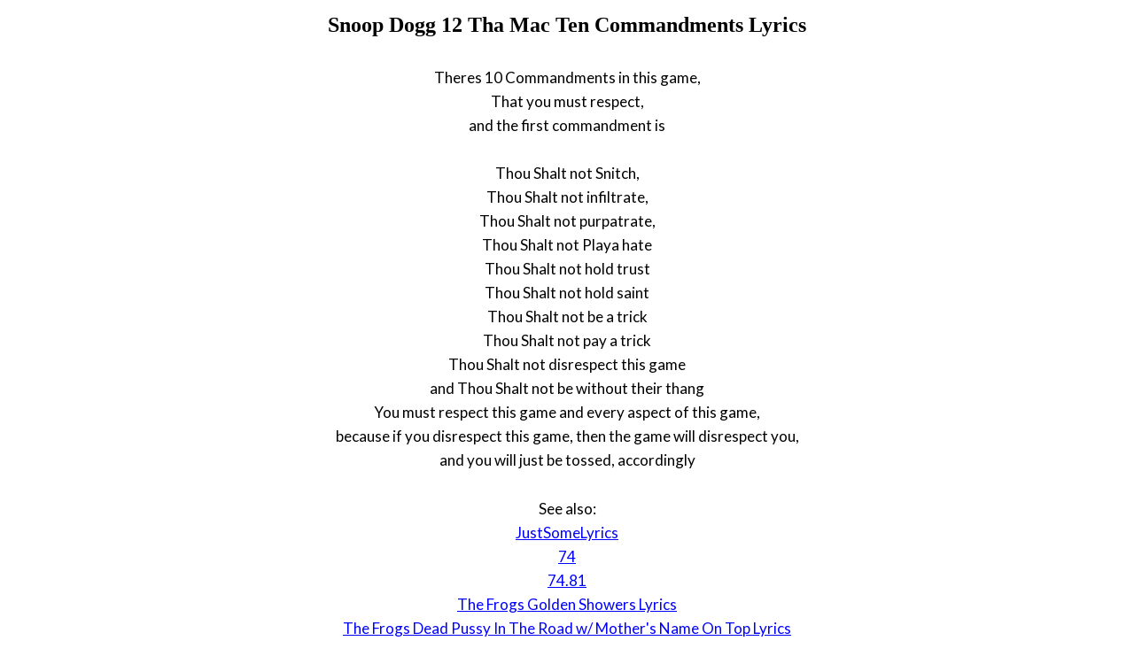

--- FILE ---
content_type: text/html; charset=UTF-8
request_url: https://www.justsomelyrics.com/1472855/snoop-dogg-12-tha-mac-ten-commandments-lyrics.html
body_size: 909
content:
<!DOCTYPE html>
<html lang="en">
<head>
    <meta charset="utf-8" />
    <meta name="viewport" content="width=device-width, initial-scale=1" />    
    <meta name="robots" content="noarchive" />
    <meta name="google" content="notranslate" />

    <link rel="canonical" href="https://www.justsomelyrics.com/1472855/snoop-dogg-12-tha-mac-ten-commandments-lyrics.html" />

    <title>SNOOP DOGG 12 THA MAC TEN COMMANDMENTS LYRICS | JustSomeLyrics</title>
    <meta name="description" content="Lyrics to song &quot;12 Tha Mac Ten Commandments&quot; by Snoop Dogg: Theres 10 Commandments in this game, That you must respect, and the first commandment is Thou Shalt not Snitch, Thou Shalt..." />
    <meta name="keywords" content="snoop dogg 12 tha mac ten commandmentslyrics, 12 tha mac ten commandments lyrics, snoop dogg lyrics" />
    
    <meta property="og:type" content="article"/>
    <meta property="og:title" content="Snoop Dogg 12 Tha Mac Ten Commandments Lyrics" />
    <meta property="og:description" content="Lyrics to song &quot;12 Tha Mac Ten Commandments&quot; by Snoop Dogg: Theres 10 Commandments in this game, That you must respect, and the first commandment is Thou Shalt not Snitch, Thou Shalt..."/>
    
    <link href='https://fonts.googleapis.com/css?family=Lato&subset=latin,latin-ext' rel='stylesheet' type='text/css'>
    
    <link rel="stylesheet" media="screen" href="https://www.justsomelyrics.com/css/all.css" />
    
</head>

<body>

<div class="content">

<div class="title-div">
    <h1>Snoop Dogg 12 Tha Mac Ten Commandments Lyrics</h1>
</div>

    <p>
            <span>Theres 10 Commandments in this game,</span><br/>
            <span>That you must respect,</span><br/>
            <span>and the first commandment is</span><br/>
        </p>
    <p>
            <span>Thou Shalt not Snitch,</span><br/>
            <span>Thou Shalt not infiltrate,</span><br/>
            <span>Thou Shalt not purpatrate,</span><br/>
            <span>Thou Shalt not Playa hate</span><br/>
            <span>Thou Shalt not hold trust</span><br/>
            <span>Thou Shalt not hold saint</span><br/>
            <span>Thou Shalt not be a trick</span><br/>
            <span>Thou Shalt not pay a trick</span><br/>
            <span>Thou Shalt not disrespect this game</span><br/>
            <span>and Thou Shalt not be without their thang</span><br/>
            <span>You must respect this game and every aspect of this game,</span><br/>
            <span>because if you disrespect this game, then the game will disrespect you,</span><br/>
            <span>and you will just be tossed, accordingly</span><br/>
        </p>

<p>
See also:<br/>
<span  itemscope="" itemtype="http://data-vocabulary.org/Breadcrumb"><a href="https://www.justsomelyrics.com" itemprop="url"><span itemprop="title">JustSomeLyrics</span></a></span><br>
<span  itemscope="" itemtype="http://data-vocabulary.org/Breadcrumb"><a href="https://www.justsomelyrics.com/big-list-74.html"><span itemprop="title">74</span></a></span><br>
<span  itemscope="" itemtype="http://data-vocabulary.org/Breadcrumb"><a href="https://www.justsomelyrics.com/list-9206.html"><span itemprop="title">74.81</span></a></span><br>
<a href="https://www.justsomelyrics.com/1472853/the-frogs-golden-showers-lyrics.html">The Frogs Golden Showers Lyrics</a><br>
<a href="https://www.justsomelyrics.com/1472856/the-frogs-dead-pussy-in-the-road-w-mother%27s-name-on-top-lyrics.html">The Frogs Dead Pussy In The Road w/ Mother&#039;s Name On Top Lyrics</a><br>
</p>
    
</div>

</body>
</html>